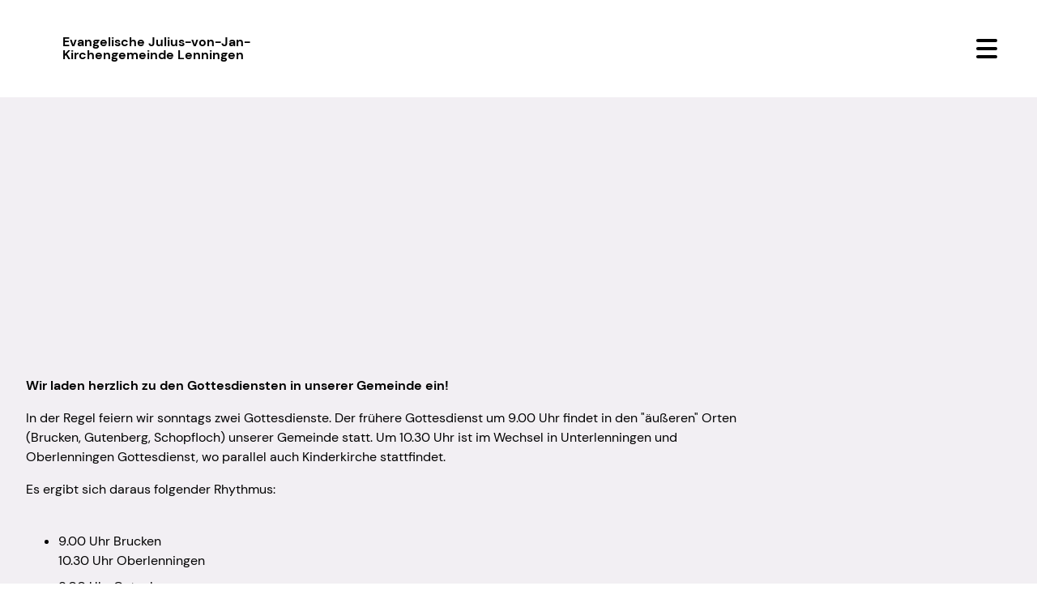

--- FILE ---
content_type: text/html; charset=utf-8
request_url: https://www.jvj-gemeinde.de/gottesdienste
body_size: 5434
content:
<!doctype html>
<html class="js wf-drawer--is-expanded scroll-offset--l scroll-offset--header-style-left" lang="de">
<head>
    <meta charset="utf-8">
    <meta http-equiv="X-UA-Compatible" content="IE=edge">
    <meta name="viewport" content="width=device-width, initial-scale=1">
    <title>Gottesdienste - Evang. Julius-von-Jan-Gemeinde Lenningen</title>
    <link rel="canonical" href="https://www.jvj-gemeinde.de/gottesdienste">
    <meta name="robots" content="index,follow">

    
    <link rel="icon" type="image/png" href="/assets/logos/logo_julius_jan_2019---graustufen.png">
    

    
    <link rel="apple-touch-icon" type="image/png" href="/assets/logos/logo_julius_jan_2019---graustufen.png">
    

    
    
    <link rel="preload" href="/font/dm-sans-v11-latin-regular.woff2" as="font" type="font/woff2" crossorigin>
    
    
    
    <link rel="stylesheet" href="/css/production/color-schemes/mono_dunkellila.css?id=13870ffd3ff61d407ae2cd2600694ddc">
    
    <link rel="stylesheet" href="/css/production/themes/ezra-dm-sans_dm-sans.css?id=efbb0334450597dd8d58239e83bfe91b">
    <link rel="stylesheet" href="/css/production/themes/ezra.css?id=ff4c7adcb8e32bad683f2606e1472a6d">
    
    <script src="/js/production/themes/ezra/head.js?id=b12cd25e472b665b0db521aa7995ba81"></script>

    
    <script async src="https://analytics.churchtools.website/script.js" data-website-id="eb5e1983-1f31-4b42-bc46-77f4d7d2a918" data-domains="www.jvj-gemeinde.de" data-do-not-track="true"></script>
    

    
    
</head>
<body>
<div id="page" class="
page
page--logo-l
page--logo-collapsed-l
 page--sticky-header
 page--small-header
 page--transparent-header

">
    <header id="header" class="header header--left substyle--1">
    <div id="header-container" class="header__container container">
        
            <a id="logo" href="/" class="header__logo header__logo--text">
                <div>
                    <div id="fit" class="header__logo-fit">Evangelische Julius-von-Jan- Kirchengemeinde Lenningen</div>
                </div>
            </a>
        
    </div>
</header>

    <nav id="drawer" class="wf-drawer wf-drawer--left substyle--1"
     data-toggle="drawer-toggle"
     data-container="header-container"
     
        data-padleft="logo"
        data-padright="add-nav"
     >
    <div class="wf-drawer__container wf-drawer__depth1">
        
        <ul class="wf-drawer__l1">
            
            
            <li class="wf-drawer__link">
                <a href="/"><span>Startseite</span></a>

                
            </li>
            
            <li class="wf-drawer__link">
                <a href="/aktuelles"><span>Aktuelles</span></a>

                
            </li>
            
            <li class="wf-drawer__link">
                <a href="/termine"><span>Termine</span></a>

                
            </li>
            
            <li class="wf-drawer__link active">
                <a href="/gottesdienste"><span>Gottesdienste</span></a>

                
            </li>
            
            <li class="wf-drawer__link wf-drawer__subnav">
                <a href="#"><span>Kirche für...</span></a>

                
                <div class="wf-drawer__subnav-container">
                    <ul class="wf-drawer__l2">
                        
            <li class="wf-drawer__link">
                <a href="/kirche-fuer/kinder-und-familien"><span>Kinder + Familien</span></a>

                
            </li>
            
            <li class="wf-drawer__link">
                <a href="/kirche-fuer/jugendliche-und-junge-erwachsene"><span>Jugendliche + Junge Erwachsene</span></a>

                
            </li>
            
            <li class="wf-drawer__link">
                <a href="/kirche-fuer/kirche-fuer-musikbegeisterte"><span>Musikbegeisterte</span></a>

                
            </li>
            
            <li class="wf-drawer__link">
                <a href="/kirche-fuer/gesellige"><span>Gesellige</span></a>

                
            </li>
            
            <li class="wf-drawer__link">
                <a href="/kirche-fuer/freudebringer"><span>Freudebringer</span></a>

                
            </li>
            
            <li class="wf-drawer__link">
                <a href="/kirche-fuer/unterstuetzungssuchende"><span>Unterstützungssuchende</span></a>

                
            </li>
            
            <li class="wf-drawer__link">
                <a href="/kirche-fuer/zamma"><span>Schatzsucher - Fundraisingteam [ZAMMÁ]</span></a>

                
            </li>
            
                    </ul>
                </div>
                
            </li>
            
            <li class="wf-drawer__link wf-drawer__subnav">
                <a href="#"><span>Kontakte + Adressen</span></a>

                
                <div class="wf-drawer__subnav-container">
                    <ul class="wf-drawer__l2">
                        
            <li class="wf-drawer__link">
                <a href="/kontakte-und-adressen/gemeindebuero"><span>Gemeindebüro</span></a>

                
            </li>
            
            <li class="wf-drawer__link">
                <a href="/kontakte-und-adressen/pfarraemter"><span>Pfarrämter</span></a>

                
            </li>
            
            <li class="wf-drawer__link">
                <a href="/kontakte-und-adressen/kirchengemeinderat"><span>Kirchengemeinderat</span></a>

                
            </li>
            
            <li class="wf-drawer__link">
                <a href="/kontakte-und-adressen/jugendreferent"><span>Jugendreferent</span></a>

                
            </li>
            
            <li class="wf-drawer__link">
                <a href="/kontakte-und-adressen/kirchenpflege"><span>Kirchenpflege</span></a>

                
            </li>
            
            <li class="wf-drawer__link">
                <a href="/mesner-und-hausmeister"><span>Mesner und Hausmeister</span></a>

                
            </li>
            
            <li class="wf-drawer__link">
                <a href="/kontakte-und-adressen/kirchen-und-gemeindehaeuser"><span>Kirchen und Gemeindehäuser</span></a>

                
            </li>
            
                    </ul>
                </div>
                
            </li>
            
            <li class="wf-drawer__link">
                <a href="/informationen/spenden"><span>Spenden</span></a>

                
            </li>
            
            <li class="wf-drawer__link wf-drawer__subnav">
                <a href="#"><span>Infos</span></a>

                
                <div class="wf-drawer__subnav-container">
                    <ul class="wf-drawer__l2">
                        
            <li class="wf-drawer__link">
                <a href="/informationen/stationen-des-lebens"><span>Taufe, Konfirmation, Hochzeit, Beerdigung</span></a>

                
            </li>
            
            <li class="wf-drawer__link">
                <a href="/informationen/unser-leitbild"><span>Unser Leitbild</span></a>

                
            </li>
            
            <li class="wf-drawer__link">
                <a href="#"><span>Gemeindeleitung</span></a>

                
            </li>
            
            <li class="wf-drawer__link">
                <a href="/informationen/kirchenwahl"><span>Kirchenwahl</span></a>

                
            </li>
            
            <li class="wf-drawer__link">
                <a href="/informationen/unser-immobilienkonzept"><span>Unser Immobilienkonzept</span></a>

                
            </li>
            
            <li class="wf-drawer__link">
                <a href="/informationen/julius-von-jan"><span>Julius von Jan</span></a>

                
            </li>
            
            <li class="wf-drawer__link">
                <a href="/news-abonnieren"><span>News abonnieren</span></a>

                
            </li>
            
            <li class="wf-drawer__link">
                <a href="/informationen/zusammenarbeit-links"><span>Zusammenarbeit + Links</span></a>

                
            </li>
            
            <li class="wf-drawer__link">
                <a href="/datenschutz-unserer-gemeinde"><span>Datenschutz unserer Gemeinde</span></a>

                
            </li>
            
            <li class="wf-drawer__link">
                <a href="/informationen/laeuteordnung"><span>Läuteordnung</span></a>

                
            </li>
            
                    </ul>
                </div>
                
            </li>
            
        </ul>
    </div>
</nav>
<button id="drawer-toggle" class="wf-drawer__toggle substyle--1">
    <span class="wf-drawer__icon"></span> <span class="wf-drawer__menu">Menu</span>
</button>

    <div class="
    body
    body--page
    layout--page
    substyle--2
">
        <div class="body__container container">

    
    

    <div class="hero hero--max_head_overlay swiper--hero">
        
            
    
    
        <div class="controls swiper swiper-container swiper-disabled"
             data-autoplay="true"
            data-count="1">
            <div class="swiper-wrapper">
                
                    <div class="swiper-slide">
    <span
    class="swiper-slide-content"
    
    >
        
            
                
<picture
 class="slide__image-desktop"



>
    <!--[if IE 9]>
    <video style="display: none;">
    <![endif]-->
    
    <source media="(min-width: 1100px)" srcset="/img/gen/containers/assets/slider-bilder|gottesdienste.jpg/gottesdienste.w-1920-h-600.65fbd18b7f.jpg 1x, /img/gen/containers/assets/slider-bilder|gottesdienste.jpg/gottesdienste.dpr-2-w-1920-h-600.7c5a30ff6e.jpg 2x">
    
    <source media="(min-width: 980px)" srcset="/img/gen/containers/assets/slider-bilder|gottesdienste.jpg/gottesdienste.w-1099-h-343.151f28da6b.jpg 1x, /img/gen/containers/assets/slider-bilder|gottesdienste.jpg/gottesdienste.dpr-2-w-1099-h-343.35fc92be0c.jpg 2x">
    
    <source media="(min-width: 768px)" srcset="/img/gen/containers/assets/slider-bilder|gottesdienste.jpg/gottesdienste.w-979-h-305.9a01590d20.jpg 1x, /img/gen/containers/assets/slider-bilder|gottesdienste.jpg/gottesdienste.dpr-2-w-979-h-305.939f179cc0.jpg 2x">
    
    <source media="(min-width: 600px)" srcset="/img/gen/containers/assets/slider-bilder|gottesdienste.jpg/gottesdienste.w-767-h-239.3782dbb41e.jpg 1x, /img/gen/containers/assets/slider-bilder|gottesdienste.jpg/gottesdienste.dpr-2-w-767-h-239.0aeaef127f.jpg 2x">
    
    <source media="(min-width: 480px)" srcset="/img/gen/containers/assets/slider-bilder|gottesdienste.jpg/gottesdienste.w-599-h-187.b7d0fb9d73.jpg 1x, /img/gen/containers/assets/slider-bilder|gottesdienste.jpg/gottesdienste.dpr-2-w-599-h-187.5779236892.jpg 2x">
    
    <source srcset="/img/gen/containers/assets/slider-bilder|gottesdienste.jpg/gottesdienste.w-479-h-149.4ef835c772.jpg 1x, /img/gen/containers/assets/slider-bilder|gottesdienste.jpg/gottesdienste.dpr-2-w-479-h-149.e7e2bc6d32.jpg 2x">
    
    <img src="[data-uri]"
         style="object-position: center center;"
    />
</picture>


            
        
        
        

        
        
    <div class="component-text-overlay component-text-overlay--text-align-center component-text-overlay--overlay-style-background component-text-overlay--image-style-default">
        <div class="component-text-overlay__spacer">
            <div class="component-text-overlay__inner">
                
                    <h2 id="gottesdienste" class="component-text-overlay__headline">Gottesdienste</h2>
                
                
            </div>
        </div>
    </div>


    </span>
</div>

                
            </div>
            <div class="controls__container">
                <div class="controls__pagination swiper-pagination"></div>
                <div class="controls__prev swiper-button-prev"></div>
                <div class="controls__next swiper-button-next"></div>
            </div>
        </div>
    


        
    </div>


    

    <div class="grid entry-view entry-view--page page--hide-sidebar">
        <div class="grid__col--12-desktop u-margin0">
            <main class="body__main  u-clearfix">
                

                


                
                    
<section class="section-colored u-clearfix
    
    substyle--inherit">
    
</section>


                
                    
<div class="bard-text u-clearfix">
    <p><strong>Wir laden herzlich zu den Gottesdiensten in unserer Gemeinde ein!</strong></p><p>In der Regel feiern wir sonntags zwei Gottesdienste. Der frühere Gottesdienst um 9.00 Uhr findet in den &quot;äußeren&quot; Orten (Brucken, Gutenberg, Schopfloch) unserer Gemeinde statt. Um 10.30 Uhr ist im Wechsel in Unterlenningen und Oberlenningen Gottesdienst, wo parallel auch Kinderkirche stattfindet.</p><p>Es ergibt sich daraus folgender Rhythmus:</p><ul><li><p>9.00 Uhr Brucken<br>10.30 Uhr Oberlenningen</p></li><li><p>9.00 Uhr Gutenberg<br>10.30 Uhr Unterlenningen</p></li><li><p>9.00 Uhr Brucken<br>10.30 Uhr Oberlenningen</p></li><li><p>9.00 Uhr Schopfloch<br>10.30 Uhr Unterlenningen</p></li></ul><p>Finden besondere Gottesdienste unserer Gemeinde statt oder Gottesdienste auf Dorffesten, so feiern wir alle zusammen in einem Gottesdienst . In den Sommerferien findet ebenfalls nur ein Gottesdienst um 9.00 Uhr statt. </p><p>Die Gottesdienste, die besonders für Kinder und Familien geeignet sind, finden Sie <a href="/kirche-fuer/kinder-und-familien">hier</a>.</p>
</div>


                
                    
<section class="section-colored u-clearfix
    
    substyle--inherit">
    
</section>


                
                    
<section class="section-colored u-clearfix
    is-colored
    substyle--6">
    
    
    
        
            <div
                    class="entries style--100_card_vertical events">
                

                
                <div class="entry-list">
                    
                        
    <div class="entry entry--has-image">
    
    <div class="entry__container">
    
        <div class="entry__image show-image">
            
                
                    
                
            
        </div>
        <div class="entry__description">
            
            
                <header class="entry__header">
                    
                        <time class="entry__flagline">
    <span class="entry__start">
        Do. 05.02.2026
        
            
                
                    10:30&ndash;11:30&nbsp;Uhr
                
            
        
    </span>
    
</time>

                    

                    <h3 id="ul-gottesdienst-im-haus-im-lenninger-tal-mit-gemeinschaftspastor-thomas-seitz" class="entry__headline">UL - Gottesdienst im Haus im Lenninger Tal mit Gemeinschaftspastor Thomas Seitz</h3>
                </header>
                
                
                
            
        </div>
        
        <div class="entry__date-abbr">
            
                05<br>
                Feb
            
        </div>
        
    </div>
</div>



                    
                        
    <div class="entry entry--has-image">
    
    <div class="entry__container">
    
        <div class="entry__image show-image">
            
                
                    
                
            
        </div>
        <div class="entry__description">
            
            
                <header class="entry__header">
                    
                        <time class="entry__flagline">
    <span class="entry__start">
        So. 08.02.2026
        
            
                
                    09:00&ndash;10:00&nbsp;Uhr
                
            
        
    </span>
    
</time>

                    

                    <h3 id="gottesdienst-brucken" class="entry__headline">Gottesdienst Brucken</h3>
                </header>
                
                
                
            
        </div>
        
        <div class="entry__date-abbr">
            
                08<br>
                Feb
            
        </div>
        
    </div>
</div>



                    
                        
    <div class="entry entry--has-image">
    
    <div class="entry__container">
    
        <div class="entry__image show-image">
            
                
                    
                
            
        </div>
        <div class="entry__description">
            
            
                <header class="entry__header">
                    
                        <time class="entry__flagline">
    <span class="entry__start">
        So. 08.02.2026
        
            
                
                    10:30&ndash;11:30&nbsp;Uhr
                
            
        
    </span>
    
</time>

                    

                    <h3 id="gottesdienst-oberlenningen" class="entry__headline">Gottesdienst Oberlenningen</h3>
                </header>
                
                
                
            
        </div>
        
        <div class="entry__date-abbr">
            
                08<br>
                Feb
            
        </div>
        
    </div>
</div>



                    
                        
    <div class="entry entry--has-image">
    
    <div class="entry__container">
    
        <div class="entry__image show-image">
            
                
                    
                
            
        </div>
        <div class="entry__description">
            
            
                <header class="entry__header">
                    
                        <time class="entry__flagline">
    <span class="entry__start">
        So. 15.02.2026
        
            
                
                    09:00&ndash;10:00&nbsp;Uhr
                
            
        
    </span>
    
</time>

                    

                    <h3 id="gottesdienst-schopfloch-mit-dirk-schmidt" class="entry__headline">Gottesdienst Schopfloch mit Dirk Schmidt</h3>
                </header>
                
                
                
            
        </div>
        
        <div class="entry__date-abbr">
            
                15<br>
                Feb
            
        </div>
        
    </div>
</div>



                    
                        
    <div class="entry entry--has-image">
    
    <div class="entry__container">
    
        <div class="entry__image show-image">
            
                
                    
                
            
        </div>
        <div class="entry__description">
            
            
                <header class="entry__header">
                    
                        <time class="entry__flagline">
    <span class="entry__start">
        So. 15.02.2026
        
            
                
                    10:30&ndash;11:30&nbsp;Uhr
                
            
        
    </span>
    
</time>

                    

                    <h3 id="gottesdienst-unterlenningen-kirchenchor-unterlenningen" class="entry__headline">Gottesdienst Unterlenningen Kirchenchor Unterlenningen</h3>
                </header>
                
                
                
            
        </div>
        
        <div class="entry__date-abbr">
            
                15<br>
                Feb
            
        </div>
        
    </div>
</div>



                    
                        
    <div class="entry entry--has-image">
    
    <div class="entry__container">
    
        <div class="entry__image show-image">
            
                
                    
                
            
        </div>
        <div class="entry__description">
            
            
                <header class="entry__header">
                    
                        <time class="entry__flagline">
    <span class="entry__start">
        Do. 19.02.2026
        
            
                
                    10:30&ndash;11:30&nbsp;Uhr
                
            
        
    </span>
    
</time>

                    

                    <h3 id="ul-gottesdienst-im-haus-im-lenninger-tal-mit-praedikantin-susanne-jaissle-kirchenchor-unterlenningen" class="entry__headline">UL - Gottesdienst im Haus im Lenninger Tal mit Prädikantin Susanne Jaißle, Kirchenchor Unterlenningen</h3>
                </header>
                
                
                
            
        </div>
        
        <div class="entry__date-abbr">
            
                19<br>
                Feb
            
        </div>
        
    </div>
</div>



                    
                        
    <div class="entry entry--has-image">
    
    <div class="entry__container">
    
        <div class="entry__image show-image">
            
                
                    
                
            
        </div>
        <div class="entry__description">
            
            
                <header class="entry__header">
                    
                        <time class="entry__flagline">
    <span class="entry__start">
        So. 22.02.2026
        
            
                
                    09:00&ndash;10:00&nbsp;Uhr
                
            
        
    </span>
    
</time>

                    

                    <h3 id="gottesdienst-brucken-2" class="entry__headline">Gottesdienst Brucken</h3>
                </header>
                
                
                
            
        </div>
        
        <div class="entry__date-abbr">
            
                22<br>
                Feb
            
        </div>
        
    </div>
</div>



                    
                        
    <div class="entry entry--has-image">
    
    <div class="entry__container">
    
        <div class="entry__image show-image">
            
                
                    
                
            
        </div>
        <div class="entry__description">
            
            
                <header class="entry__header">
                    
                        <time class="entry__flagline">
    <span class="entry__start">
        So. 22.02.2026
        
            
                
                    10:30&ndash;11:30&nbsp;Uhr
                
            
        
    </span>
    
</time>

                    

                    <h3 id="gottesdienst-oberlenningen-2" class="entry__headline">Gottesdienst Oberlenningen</h3>
                </header>
                
                
                
            
        </div>
        
        <div class="entry__date-abbr">
            
                22<br>
                Feb
            
        </div>
        
    </div>
</div>



                    
                        
    <div class="entry entry--has-image">
    
    <div class="entry__container">
    
        <div class="entry__image show-image">
            
                
                    
                
            
        </div>
        <div class="entry__description">
            
            
                <header class="entry__header">
                    
                        <time class="entry__flagline">
    <span class="entry__start">
        So. 01.03.2026
        
            
                
                    09:00&ndash;10:00&nbsp;Uhr
                
            
        
    </span>
    
</time>

                    

                    <h3 id="gottesdienst-gutenberg-mit-dirk-schmidt" class="entry__headline">Gottesdienst Gutenberg mit Dirk Schmidt</h3>
                </header>
                
                
                
            
        </div>
        
        <div class="entry__date-abbr">
            
                01<br>
                Mär
            
        </div>
        
    </div>
</div>



                    
                        
    <div class="entry entry--has-image">
    
    <div class="entry__container">
    
        <div class="entry__image show-image">
            
                
                    
                
            
        </div>
        <div class="entry__description">
            
            
                <header class="entry__header">
                    
                        <time class="entry__flagline">
    <span class="entry__start">
        So. 01.03.2026
        
            
                
                    10:30&ndash;11:30&nbsp;Uhr
                
            
        
    </span>
    
</time>

                    

                    <h3 id="gottesdienst-unterlenningen-mit-dirk-schmidt" class="entry__headline">Gottesdienst Unterlenningen mit Dirk Schmidt</h3>
                </header>
                
                
                
            
        </div>
        
        <div class="entry__date-abbr">
            
                01<br>
                Mär
            
        </div>
        
    </div>
</div>



                    
                        
    <div class="entry entry--has-image">
    
    <div class="entry__container">
    
        <div class="entry__image show-image">
            
                
                    
                
            
        </div>
        <div class="entry__description">
            
            
                <header class="entry__header">
                    
                        <time class="entry__flagline">
    <span class="entry__start">
        Do. 05.03.2026
        
            
                
                    10:30&ndash;11:30&nbsp;Uhr
                
            
        
    </span>
    
</time>

                    

                    <h3 id="ul-gottesdienst-im-haus-im-lenninger-tal-mit-dirk-schmidt" class="entry__headline">UL - Gottesdienst im Haus im Lenninger Tal mit Dirk Schmidt</h3>
                </header>
                
                
                
            
        </div>
        
        <div class="entry__date-abbr">
            
                05<br>
                Mär
            
        </div>
        
    </div>
</div>



                    
                        
    <div class="entry entry--has-image">
    
    <div class="entry__container">
    
        <div class="entry__image show-image">
            
                
                    
                
            
        </div>
        <div class="entry__description">
            
            
                <header class="entry__header">
                    
                        <time class="entry__flagline">
    <span class="entry__start">
        Fr. 06.03.2026
        
            
                
                    19:00&ndash;20:00&nbsp;Uhr
                
            
        
    </span>
    
</time>

                    

                    <h3 id="gottesdienst-zum-weltgebetstag-brucken-gdh-mit-regine-weiss" class="entry__headline">Gottesdienst zum Weltgebetstag, Brucken (GDH) mit Regine Weiss</h3>
                </header>
                
                
                
            
        </div>
        
        <div class="entry__date-abbr">
            
                06<br>
                Mär
            
        </div>
        
    </div>
</div>



                    
                        
    <div class="entry entry--has-image">
    
    <div class="entry__container">
    
        <div class="entry__image show-image">
            
                
                    
                
            
        </div>
        <div class="entry__description">
            
            
                <header class="entry__header">
                    
                        <time class="entry__flagline">
    <span class="entry__start">
        So. 08.03.2026
        
            
                
                    09:00&ndash;10:00&nbsp;Uhr
                
            
        
    </span>
    
</time>

                    

                    <h3 id="gottesdienst-brucken-mit-dirk-schmidt" class="entry__headline">Gottesdienst Brucken mit Dirk Schmidt</h3>
                </header>
                
                
                
            
        </div>
        
        <div class="entry__date-abbr">
            
                08<br>
                Mär
            
        </div>
        
    </div>
</div>



                    
                        
    <div class="entry entry--has-image">
    
    <div class="entry__container">
    
        <div class="entry__image show-image">
            
                
                    
                
            
        </div>
        <div class="entry__description">
            
            
                <header class="entry__header">
                    
                        <time class="entry__flagline">
    <span class="entry__start">
        So. 08.03.2026
        
            
                
                    10:30&ndash;11:30&nbsp;Uhr
                
            
        
    </span>
    
</time>

                    

                    <h3 id="gottesdienst-oberlenningen-mit-dirk-schmidt" class="entry__headline">Gottesdienst Oberlenningen mit Dirk Schmidt</h3>
                </header>
                
                
                
            
        </div>
        
        <div class="entry__date-abbr">
            
                08<br>
                Mär
            
        </div>
        
    </div>
</div>



                    
                        
    <div class="entry entry--has-image">
    
    <div class="entry__container">
    
        <div class="entry__image show-image">
            
                
                    
                
            
        </div>
        <div class="entry__description">
            
            
                <header class="entry__header">
                    
                        <time class="entry__flagline">
    <span class="entry__start">
        So. 15.03.2026
        
            
                
                    10:30&ndash;11:30&nbsp;Uhr
                
            
        
    </span>
    
</time>

                    

                    <h3 id="gottesdienst-unterlenningen" class="entry__headline">Gottesdienst Unterlenningen</h3>
                </header>
                
                
                
            
        </div>
        
        <div class="entry__date-abbr">
            
                15<br>
                Mär
            
        </div>
        
    </div>
</div>



                    
                        
    <div class="entry entry--has-image">
    
    <div class="entry__container">
    
        <div class="entry__image show-image">
            
                
                    
                
            
        </div>
        <div class="entry__description">
            
            
                <header class="entry__header">
                    
                        <time class="entry__flagline">
    <span class="entry__start">
        So. 15.03.2026
        
            
                
                    10:30&ndash;11:30&nbsp;Uhr
                
            
        
    </span>
    
</time>

                    

                    <h3 id="familien-gottesdienst-schopfloch-mit-juergen-braun" class="entry__headline">Familien-Gottesdienst Schopfloch mit Jürgen Braun</h3>
                </header>
                
                
                
            
        </div>
        
        <div class="entry__date-abbr">
            
                15<br>
                Mär
            
        </div>
        
    </div>
</div>



                    
                        
    <div class="entry entry--has-image">
    
    <div class="entry__container">
    
        <div class="entry__image show-image">
            
                
                    
                
            
        </div>
        <div class="entry__description">
            
            
                <header class="entry__header">
                    
                        <time class="entry__flagline">
    <span class="entry__start">
        Do. 19.03.2026
        
            
                
                    10:30&ndash;11:30&nbsp;Uhr
                
            
        
    </span>
    
</time>

                    

                    <h3 id="ul-gottesdienst-im-haus-im-lenninger-tal-mit-sarah-elisangela-hinz-kath" class="entry__headline">UL - Gottesdienst im Haus im Lenninger Tal mit Sarah Elisangela Hinz (kath.)</h3>
                </header>
                
                
                
            
        </div>
        
        <div class="entry__date-abbr">
            
                19<br>
                Mär
            
        </div>
        
    </div>
</div>



                    
                        
    <div class="entry entry--has-image">
    
    <div class="entry__container">
    
        <div class="entry__image show-image">
            
                
                    
                
            
        </div>
        <div class="entry__description">
            
            
                <header class="entry__header">
                    
                        <time class="entry__flagline">
    <span class="entry__start">
        So. 22.03.2026
        
            
                
                    09:00&ndash;10:00&nbsp;Uhr
                
            
        
    </span>
    
</time>

                    

                    <h3 id="gottesdienst-brucken-mit-yannick-schanz" class="entry__headline">Gottesdienst Brucken mit Yannick Schanz</h3>
                </header>
                
                
                
            
        </div>
        
        <div class="entry__date-abbr">
            
                22<br>
                Mär
            
        </div>
        
    </div>
</div>



                    
                        
    <div class="entry entry--has-image">
    
    <div class="entry__container">
    
        <div class="entry__image show-image">
            
                
                    
                
            
        </div>
        <div class="entry__description">
            
            
                <header class="entry__header">
                    
                        <time class="entry__flagline">
    <span class="entry__start">
        So. 22.03.2026
        
            
                
                    10:30&ndash;11:30&nbsp;Uhr
                
            
        
    </span>
    
</time>

                    

                    <h3 id="gottesdienst-oberlenningen-mit-yannick-schanz" class="entry__headline">Gottesdienst Oberlenningen mit Yannick Schanz</h3>
                </header>
                
                
                
            
        </div>
        
        <div class="entry__date-abbr">
            
                22<br>
                Mär
            
        </div>
        
    </div>
</div>



                    
                        
    <div class="entry entry--has-image">
    
    <div class="entry__container">
    
        <div class="entry__image show-image">
            
                
                    
                
            
        </div>
        <div class="entry__description">
            
            
                <header class="entry__header">
                    
                        <time class="entry__flagline">
    <span class="entry__start">
        So. 29.03.2026
        
            
                
                    09:00&ndash;10:00&nbsp;Uhr
                
            
        
    </span>
    
</time>

                    

                    <h3 id="gottesdienst-gutenberg-mit-dirk-schmidt-2" class="entry__headline">Gottesdienst Gutenberg mit Dirk Schmidt</h3>
                </header>
                
                
                
            
        </div>
        
        <div class="entry__date-abbr">
            
                29<br>
                Mär
            
        </div>
        
    </div>
</div>



                    
                        
    <div class="entry entry--has-image">
    
    <div class="entry__container">
    
        <div class="entry__image show-image">
            
                
                    
                
            
        </div>
        <div class="entry__description">
            
            
                <header class="entry__header">
                    
                        <time class="entry__flagline">
    <span class="entry__start">
        So. 29.03.2026
        
            
                
                    10:30&ndash;11:30&nbsp;Uhr
                
            
        
    </span>
    
</time>

                    

                    <h3 id="gottesdienst-unterlenningen-mit-dirk-schmidt-2" class="entry__headline">Gottesdienst Unterlenningen mit Dirk Schmidt</h3>
                </header>
                
                
                
            
        </div>
        
        <div class="entry__date-abbr">
            
                29<br>
                Mär
            
        </div>
        
    </div>
</div>



                    
                        
    <div class="entry entry--has-image">
    
    <div class="entry__container">
    
        <div class="entry__image show-image">
            
                
                    
                
            
        </div>
        <div class="entry__description">
            
            
                <header class="entry__header">
                    
                        <time class="entry__flagline">
    <span class="entry__start">
        Do. 02.04.2026
        
            
                
            
        
    </span>
    
</time>

                    

                    <h3 id="gruendonnerstag" class="entry__headline">Gründonnerstag</h3>
                </header>
                
                
                
            
        </div>
        
        <div class="entry__date-abbr">
            
                02<br>
                Apr
            
        </div>
        
    </div>
</div>



                    
                        
    <div class="entry entry--has-image">
    
    <div class="entry__container">
    
        <div class="entry__image show-image">
            
                
                    
                
            
        </div>
        <div class="entry__description">
            
            
                <header class="entry__header">
                    
                        <time class="entry__flagline">
    <span class="entry__start">
        Do. 02.04.2026
        
            
                
                    10:30&ndash;11:30&nbsp;Uhr
                
            
        
    </span>
    
</time>

                    

                    <h3 id="oster-gottesdienst-hilt-mit-yannick-schanz" class="entry__headline">Oster-Gottesdienst, HiLT mit Yannick Schanz</h3>
                </header>
                
                
                
            
        </div>
        
        <div class="entry__date-abbr">
            
                02<br>
                Apr
            
        </div>
        
    </div>
</div>



                    
                        
    <div class="entry entry--has-image">
    
    <div class="entry__container">
    
        <div class="entry__image show-image">
            
                
                    
                
            
        </div>
        <div class="entry__description">
            
            
                <header class="entry__header">
                    
                        <time class="entry__flagline">
    <span class="entry__start">
        Do. 02.04.2026
        
            
                
                    10:30&ndash;11:30&nbsp;Uhr
                
            
        
    </span>
    
</time>

                    

                    <h3 id="ul-gottesdienst-im-haus-im-lenninger-tal" class="entry__headline">UL - Gottesdienst im Haus im Lenninger Tal</h3>
                </header>
                
                
                
            
        </div>
        
        <div class="entry__date-abbr">
            
                02<br>
                Apr
            
        </div>
        
    </div>
</div>



                    
                </div>
            </div>
        

        
    


    
    

    
</section>


                
            </main>
        </div>
        
    </div>
</div>

    </div>
    <footer x-data="wf.alpine.image_credits()"
        x-init="initImageCredits()"
        class="footer footer--default substyle--6">
    <div class="footer__container container">
        
        <div class="grid">
            <div class="grid__col grid__col--3-desktop">
                
                <h2 id="evang-julius-von-jan-gemeinde-lenningen">Evang. Julius-von-Jan-Gemeinde Lenningen</h2>
                
                
                <address class="footer__address">
                    Marktstraße 12<br />
DE - 73252 Lenningen
                </address>
                
            </div>
            <div class="grid__col grid__col--3-desktop">
                <h2 id="kontakt">Kontakt</h2>
                <div class="footer__contact">
                    
                    <div class="footer__contact-entry">
                        <a href="tel:+49 7026 7877"><i class="cwb_icon-phone"></i> +49 7026 7877</a>
                    </div>
                    
                    
                    <div class="footer__contact-entry">
                        <a href="mailto:pfarramt.oberlenningen@elkw.de"><i class="cwb_icon-mail-alt"></i> pfarramt.&#8203;oberlenningen@&#8203;elkw.&#8203;de</a>
                    </div>
                    
                    
                    
                    <div class="footer__contact-entry">
                        <a href="https://www.jvj-gemeinde.de"><i class="cwb_icon-globe"></i> https://www.&#8203;jvj-gemeinde.&#8203;de</a>
                    </div>
                    
                </div>
            </div>
            
            <div class="grid__col grid__col--3-desktop">
                <h2 id="social-media">Social Media</h2>
                <div class="footer__social">
                    
                    
                    <a href="https://www.facebook.com/JvJKirchengemeinde/" target="_blank"><i class="cwb_icon-facebook-official"></i></a>
                    
                    
                    <a href="https://www.instagram.com/jvj_gemeinde/" target="_blank"><i class="cwb_icon-instagram"></i></a>
                    
                    
                    <a href="https://www.youtube.com/@jvj-gemeinde4105" target="_blank"><i class="cwb_icon-youtube"></i></a>
                    
                </div>
            </div>
            
            <div class="grid__col grid__col--3-desktop">
                <div class="footer__nav">
                    <ul class="footer__nav-list">
                        
                        
                        <li><a href="/"><span>Startseite</span></a></li>
                        
                        
                        
                        <li><a href="/news-abonnieren"><span>News abonnieren</span></a></li>
                        
                        
                        
                        <li><a href="/informationen/impressum"><span>Impressum</span></a></li>
                        
                        
                        
                        <li><a href="/informationen/datenschutzerklaerung"><span>Datenschutzerklärung</span></a></li>
                        
                        
                        <li x-show="isReady" :class="{'is-open': isOpen}" class="image-credits__link">
                            <a @click.prevent="isOpen = !isOpen" href="#"><span>Bildrechte</span></a>
                        </li>
                    </ul>
                </div>
            </div>
        </div>
        <div class="image-credits"
     :class="{'is-open': isOpen}"
     x-show="isReady">
    <h3 id="bildrechte" class="image-credits__headline">Bildrechte</h3>
    <div class="entries style--100_card_vertical groups">
        <div class="entry-list">
            <template x-for="image in images">
                <div class="entry entry--has-image">

                    <div class="entry__container">
                        <div class="entry__image show-image">
                            <template x-if="image.isSvg"><div x-html="image.outerHTML"></div></template>
                            <template x-if="!image.isSvg"><img :src="image.dataset.imageCreditSrc" loading="lazy"></template>
                        </div>
                        <div class="entry__description">
                            <template x-if="image.dataset.imageCreditText">
                                <p class="entry__text">
                                    <span x-text="image.dataset.imageCreditText"></span>
                                </p>
                            </template>

                            <template x-if="image.dataset.imageCreditLink">
                                <div class="entry__link">
                                    <i class="cwb_icon-link-solid cwb_icon--spaceless"></i>
                                    <a :href="image.dataset.imageCreditLink" class="text-link" x-text="image.dataset.imageCreditLinkText"></a>
                                </div>
                            </template>
                        </div>
                    </div>

                </div>
            </template>
        </div>
    </div>
</div>

    </div>
</footer>

    
    <a href="#page" class="back-to-top">
    <i class="cwb_icon-up-open"></i>
</a>

    
</div>



<script src="/js/production/themes/ezra/app.js?id=6ed5e3af0afb2817b10da3cd38210183"></script>


</body>
</html>


--- FILE ---
content_type: text/css
request_url: https://www.jvj-gemeinde.de/css/production/color-schemes/mono_dunkellila.css?id=13870ffd3ff61d407ae2cd2600694ddc
body_size: 1332
content:
.substyle--1,:root{--background:#fff;--rgb_background:255,255,255;--background_hover:#f6f6f6;--rgb_background_hover:246,246,246;--text_1:#000;--rgb_text_1:0,0,0;--text_2:#363e48;--rgb_text_2:54,62,72;--text_highlight_1:#692887;--rgb_text_highlight_1:105,40,135;--text_highlight_2:#692887;--rgb_text_highlight_2:105,40,135;--border_low:#e3e3e3;--rgb_border_low:227,227,227;--border_color:#835c95;--rgb_border_color:131,92,149;--border_high:#2c1f3c;--rgb_border_high:44,31,60;--card_low_background:#f2eff3;--rgb_card_low_background:242,239,243;--card_low_background_hover:#ebe8ec;--rgb_card_low_background_hover:235,232,236;--card_low_text_1:#000;--rgb_card_low_text_1:0,0,0;--card_low_text_2:#5d5566;--rgb_card_low_text_2:93,85,102;--card_low_text_highlight_1:#692887;--rgb_card_low_text_highlight_1:105,40,135;--card_low_text_highlight_2:#692887;--rgb_card_low_text_highlight_2:105,40,135;--card_low_border_low:#ddd5e9;--rgb_card_low_border_low:221,213,233;--card_low_border_color:#835c95;--rgb_card_low_border_color:131,92,149;--card_low_border_high:#2c1f3c;--rgb_card_low_border_high:44,31,60;--card_color_background:#5a2572;--rgb_card_color_background:90,37,114;--card_color_background_hover:#55226d;--rgb_card_color_background_hover:85,34,109;--card_color_text_1:#fff;--rgb_card_color_text_1:255,255,255;--card_color_text_2:#ded1ef;--rgb_card_color_text_2:222,209,239;--card_color_text_highlight_1:#fff;--rgb_card_color_text_highlight_1:255,255,255;--card_color_text_highlight_2:#fff;--rgb_card_color_text_highlight_2:255,255,255;--card_color_border_low:#774d8a;--rgb_card_color_border_low:119,77,138;--card_color_border_color:#2d1238;--rgb_card_color_border_color:45,18,56;--card_color_border_high:#fff;--rgb_card_color_border_high:255,255,255;--card_high_background:#2d1238;--rgb_card_high_background:45,18,56;--card_high_background_hover:#351742;--rgb_card_high_background_hover:53,23,66;--card_high_text_1:#fff;--rgb_card_high_text_1:255,255,255;--card_high_text_2:#aea6b9;--rgb_card_high_text_2:174,166,185;--card_high_text_highlight_1:#b674d4;--rgb_card_high_text_highlight_1:182,116,212;--card_high_text_highlight_2:#b674d4;--rgb_card_high_text_highlight_2:182,116,212;--card_high_border_low:#4a3055;--rgb_card_high_border_low:74,48,85;--card_high_border_color:#7a4195;--rgb_card_high_border_color:122,65,149;--card_high_border_high:#fff;--rgb_card_high_border_high:255,255,255}.substyle--2{--background:#f2eff3;--rgb_background:242,239,243;--background_hover:#ebe8ec;--rgb_background_hover:235,232,236;--text_1:#000;--rgb_text_1:0,0,0;--text_2:#5d5566;--rgb_text_2:93,85,102;--text_highlight_1:#692887;--rgb_text_highlight_1:105,40,135;--text_highlight_2:#692887;--rgb_text_highlight_2:105,40,135;--border_low:#ddd5e9;--rgb_border_low:221,213,233;--border_color:#835c95;--rgb_border_color:131,92,149;--border_high:#2c1f3c;--rgb_border_high:44,31,60;--card_low_background:#fff;--rgb_card_low_background:255,255,255;--card_low_background_hover:#f6f6f6;--rgb_card_low_background_hover:246,246,246;--card_low_text_1:#000;--rgb_card_low_text_1:0,0,0;--card_low_text_2:#363e48;--rgb_card_low_text_2:54,62,72;--card_low_text_highlight_1:#692887;--rgb_card_low_text_highlight_1:105,40,135;--card_low_text_highlight_2:#692887;--rgb_card_low_text_highlight_2:105,40,135;--card_low_border_low:#e3e3e3;--rgb_card_low_border_low:227,227,227;--card_low_border_color:#835c95;--rgb_card_low_border_color:131,92,149;--card_low_border_high:#2c1f3c;--rgb_card_low_border_high:44,31,60;--card_color_background:#5a2572;--rgb_card_color_background:90,37,114;--card_color_background_hover:#55226d;--rgb_card_color_background_hover:85,34,109;--card_color_text_1:#fff;--rgb_card_color_text_1:255,255,255;--card_color_text_2:#ded1ef;--rgb_card_color_text_2:222,209,239;--card_color_text_highlight_1:#fff;--rgb_card_color_text_highlight_1:255,255,255;--card_color_text_highlight_2:#fff;--rgb_card_color_text_highlight_2:255,255,255;--card_color_border_low:#774d8a;--rgb_card_color_border_low:119,77,138;--card_color_border_color:#2d1238;--rgb_card_color_border_color:45,18,56;--card_color_border_high:#fff;--rgb_card_color_border_high:255,255,255;--card_high_background:#2d1238;--rgb_card_high_background:45,18,56;--card_high_background_hover:#351742;--rgb_card_high_background_hover:53,23,66;--card_high_text_1:#fff;--rgb_card_high_text_1:255,255,255;--card_high_text_2:#aea6b9;--rgb_card_high_text_2:174,166,185;--card_high_text_highlight_1:#b674d4;--rgb_card_high_text_highlight_1:182,116,212;--card_high_text_highlight_2:#b674d4;--rgb_card_high_text_highlight_2:182,116,212;--card_high_border_low:#4a3055;--rgb_card_high_border_low:74,48,85;--card_high_border_color:#7a4195;--rgb_card_high_border_color:122,65,149;--card_high_border_high:#fff;--rgb_card_high_border_high:255,255,255}.substyle--3{--background:#835c95;--rgb_background:131,92,149;--background_hover:#744b88;--rgb_background_hover:116,75,136;--text_1:#fff;--rgb_text_1:255,255,255;--text_2:#eee1ff;--rgb_text_2:238,225,255;--text_highlight_1:#fff;--rgb_text_highlight_1:255,255,255;--text_highlight_2:#fff;--rgb_text_highlight_2:255,255,255;--border_low:#aa84bc;--rgb_border_low:170,132,188;--border_color:#2d1238;--rgb_border_color:45,18,56;--border_high:#fff;--rgb_border_high:255,255,255;--card_low_background:#5a2572;--rgb_card_low_background:90,37,114;--card_low_background_hover:#55226d;--rgb_card_low_background_hover:85,34,109;--card_low_text_1:#fff;--rgb_card_low_text_1:255,255,255;--card_low_text_2:#ded1ef;--rgb_card_low_text_2:222,209,239;--card_low_text_highlight_1:#fff;--rgb_card_low_text_highlight_1:255,255,255;--card_low_text_highlight_2:#fff;--rgb_card_low_text_highlight_2:255,255,255;--card_low_border_low:#774d8a;--rgb_card_low_border_low:119,77,138;--card_low_border_color:#2d1238;--rgb_card_low_border_color:45,18,56;--card_low_border_high:#fff;--rgb_card_low_border_high:255,255,255;--card_color_background:#2d1238;--rgb_card_color_background:45,18,56;--card_color_background_hover:#351742;--rgb_card_color_background_hover:53,23,66;--card_color_text_1:#fff;--rgb_card_color_text_1:255,255,255;--card_color_text_2:#aea6b9;--rgb_card_color_text_2:174,166,185;--card_color_text_highlight_1:#b674d4;--rgb_card_color_text_highlight_1:182,116,212;--card_color_text_highlight_2:#b674d4;--rgb_card_color_text_highlight_2:182,116,212;--card_color_border_low:#4a3055;--rgb_card_color_border_low:74,48,85;--card_color_border_color:#7a4195;--rgb_card_color_border_color:122,65,149;--card_color_border_high:#fff;--rgb_card_color_border_high:255,255,255;--card_high_background:#fff;--rgb_card_high_background:255,255,255;--card_high_background_hover:#f6f6f6;--rgb_card_high_background_hover:246,246,246;--card_high_text_1:#000;--rgb_card_high_text_1:0,0,0;--card_high_text_2:#363e48;--rgb_card_high_text_2:54,62,72;--card_high_text_highlight_1:#692887;--rgb_card_high_text_highlight_1:105,40,135;--card_high_text_highlight_2:#692887;--rgb_card_high_text_highlight_2:105,40,135;--card_high_border_low:#e3e3e3;--rgb_card_high_border_low:227,227,227;--card_high_border_color:#835c95;--rgb_card_high_border_color:131,92,149;--card_high_border_high:#2c1f3c;--rgb_card_high_border_high:44,31,60}.substyle--4,.substyle--5{--background:#5a2572;--rgb_background:90,37,114;--background_hover:#55226d;--rgb_background_hover:85,34,109;--text_1:#fff;--rgb_text_1:255,255,255;--text_2:#ded1ef;--rgb_text_2:222,209,239;--text_highlight_1:#fff;--rgb_text_highlight_1:255,255,255;--text_highlight_2:#fff;--rgb_text_highlight_2:255,255,255;--border_low:#774d8a;--rgb_border_low:119,77,138;--border_color:#2d1238;--rgb_border_color:45,18,56;--border_high:#fff;--rgb_border_high:255,255,255;--card_low_background:#835c95;--rgb_card_low_background:131,92,149;--card_low_background_hover:#744b88;--rgb_card_low_background_hover:116,75,136;--card_low_text_1:#fff;--rgb_card_low_text_1:255,255,255;--card_low_text_2:#eee1ff;--rgb_card_low_text_2:238,225,255;--card_low_text_highlight_1:#fff;--rgb_card_low_text_highlight_1:255,255,255;--card_low_text_highlight_2:#fff;--rgb_card_low_text_highlight_2:255,255,255;--card_low_border_low:#aa84bc;--rgb_card_low_border_low:170,132,188;--card_low_border_color:#2d1238;--rgb_card_low_border_color:45,18,56;--card_low_border_high:#fff;--rgb_card_low_border_high:255,255,255;--card_color_background:#2d1238;--rgb_card_color_background:45,18,56;--card_color_background_hover:#351742;--rgb_card_color_background_hover:53,23,66;--card_color_text_1:#fff;--rgb_card_color_text_1:255,255,255;--card_color_text_2:#aea6b9;--rgb_card_color_text_2:174,166,185;--card_color_text_highlight_1:#b674d4;--rgb_card_color_text_highlight_1:182,116,212;--card_color_text_highlight_2:#b674d4;--rgb_card_color_text_highlight_2:182,116,212;--card_color_border_low:#4a3055;--rgb_card_color_border_low:74,48,85;--card_color_border_color:#7a4195;--rgb_card_color_border_color:122,65,149;--card_color_border_high:#fff;--rgb_card_color_border_high:255,255,255;--card_high_background:#fff;--rgb_card_high_background:255,255,255;--card_high_background_hover:#f6f6f6;--rgb_card_high_background_hover:246,246,246;--card_high_text_1:#000;--rgb_card_high_text_1:0,0,0;--card_high_text_2:#363e48;--rgb_card_high_text_2:54,62,72;--card_high_text_highlight_1:#692887;--rgb_card_high_text_highlight_1:105,40,135;--card_high_text_highlight_2:#692887;--rgb_card_high_text_highlight_2:105,40,135;--card_high_border_low:#e3e3e3;--rgb_card_high_border_low:227,227,227;--card_high_border_color:#835c95;--rgb_card_high_border_color:131,92,149;--card_high_border_high:#2c1f3c;--rgb_card_high_border_high:44,31,60}.substyle--6{--background:#2d1238;--rgb_background:45,18,56;--background_hover:#351742;--rgb_background_hover:53,23,66;--text_1:#fff;--rgb_text_1:255,255,255;--text_2:#aea6b9;--rgb_text_2:174,166,185;--text_highlight_1:#b674d4;--rgb_text_highlight_1:182,116,212;--text_highlight_2:#b674d4;--rgb_text_highlight_2:182,116,212;--border_low:#4a3055;--rgb_border_low:74,48,85;--border_color:#7a4195;--rgb_border_color:122,65,149;--border_high:#fff;--rgb_border_high:255,255,255;--card_low_background:#070309;--rgb_card_low_background:7,3,9;--card_low_background_hover:#1b1121;--rgb_card_low_background_hover:27,17,33;--card_low_text_1:#fff;--rgb_card_low_text_1:255,255,255;--card_low_text_2:#9f94ac;--rgb_card_low_text_2:159,148,172;--card_low_text_highlight_1:#be81da;--rgb_card_low_text_highlight_1:190,129,218;--card_low_text_highlight_2:#be81da;--rgb_card_low_text_highlight_2:190,129,218;--card_low_border_low:#422f4b;--rgb_card_low_border_low:66,47,75;--card_low_border_color:#782f9a;--rgb_card_low_border_color:120,47,154;--card_low_border_high:#fff;--rgb_card_low_border_high:255,255,255;--card_color_background:#5a2572;--rgb_card_color_background:90,37,114;--card_color_background_hover:#55226d;--rgb_card_color_background_hover:85,34,109;--card_color_text_1:#fff;--rgb_card_color_text_1:255,255,255;--card_color_text_2:#ded1ef;--rgb_card_color_text_2:222,209,239;--card_color_text_highlight_1:#fff;--rgb_card_color_text_highlight_1:255,255,255;--card_color_text_highlight_2:#fff;--rgb_card_color_text_highlight_2:255,255,255;--card_color_border_low:#774d8a;--rgb_card_color_border_low:119,77,138;--card_color_border_color:#2d1238;--rgb_card_color_border_color:45,18,56;--card_color_border_high:#fff;--rgb_card_color_border_high:255,255,255;--card_high_background:#f2eff3;--rgb_card_high_background:242,239,243;--card_high_background_hover:#ebe8ec;--rgb_card_high_background_hover:235,232,236;--card_high_text_1:#000;--rgb_card_high_text_1:0,0,0;--card_high_text_2:#5d5566;--rgb_card_high_text_2:93,85,102;--card_high_text_highlight_1:#692887;--rgb_card_high_text_highlight_1:105,40,135;--card_high_text_highlight_2:#692887;--rgb_card_high_text_highlight_2:105,40,135;--card_high_border_low:#ddd5e9;--rgb_card_high_border_low:221,213,233;--card_high_border_color:#835c95;--rgb_card_high_border_color:131,92,149;--card_high_border_high:#2c1f3c;--rgb_card_high_border_high:44,31,60}.substyle--7{--background:#070309;--rgb_background:7,3,9;--background_hover:#1b1121;--rgb_background_hover:27,17,33;--text_1:#fff;--rgb_text_1:255,255,255;--text_2:#9f94ac;--rgb_text_2:159,148,172;--text_highlight_1:#be81da;--rgb_text_highlight_1:190,129,218;--text_highlight_2:#be81da;--rgb_text_highlight_2:190,129,218;--border_low:#422f4b;--rgb_border_low:66,47,75;--border_color:#782f9a;--rgb_border_color:120,47,154;--border_high:#fff;--rgb_border_high:255,255,255;--card_low_background:#2d1238;--rgb_card_low_background:45,18,56;--card_low_background_hover:#351742;--rgb_card_low_background_hover:53,23,66;--card_low_text_1:#fff;--rgb_card_low_text_1:255,255,255;--card_low_text_2:#aea6b9;--rgb_card_low_text_2:174,166,185;--card_low_text_highlight_1:#b674d4;--rgb_card_low_text_highlight_1:182,116,212;--card_low_text_highlight_2:#b674d4;--rgb_card_low_text_highlight_2:182,116,212;--card_low_border_low:#4a3055;--rgb_card_low_border_low:74,48,85;--card_low_border_color:#7a4195;--rgb_card_low_border_color:122,65,149;--card_low_border_high:#fff;--rgb_card_low_border_high:255,255,255;--card_color_background:#5a2572;--rgb_card_color_background:90,37,114;--card_color_background_hover:#55226d;--rgb_card_color_background_hover:85,34,109;--card_color_text_1:#fff;--rgb_card_color_text_1:255,255,255;--card_color_text_2:#ded1ef;--rgb_card_color_text_2:222,209,239;--card_color_text_highlight_1:#fff;--rgb_card_color_text_highlight_1:255,255,255;--card_color_text_highlight_2:#fff;--rgb_card_color_text_highlight_2:255,255,255;--card_color_border_low:#774d8a;--rgb_card_color_border_low:119,77,138;--card_color_border_color:#2d1238;--rgb_card_color_border_color:45,18,56;--card_color_border_high:#fff;--rgb_card_color_border_high:255,255,255;--card_high_background:#f2eff3;--rgb_card_high_background:242,239,243;--card_high_background_hover:#ebe8ec;--rgb_card_high_background_hover:235,232,236;--card_high_text_1:#000;--rgb_card_high_text_1:0,0,0;--card_high_text_2:#5d5566;--rgb_card_high_text_2:93,85,102;--card_high_text_highlight_1:#692887;--rgb_card_high_text_highlight_1:105,40,135;--card_high_text_highlight_2:#692887;--rgb_card_high_text_highlight_2:105,40,135;--card_high_border_low:#ddd5e9;--rgb_card_high_border_low:221,213,233;--card_high_border_color:#835c95;--rgb_card_high_border_color:131,92,149;--card_high_border_high:#2c1f3c;--rgb_card_high_border_high:44,31,60}:root{--text_dark:#000;--text_light:#fff;--footer_light:#5a2572;--footer_dark:#2d1238}
